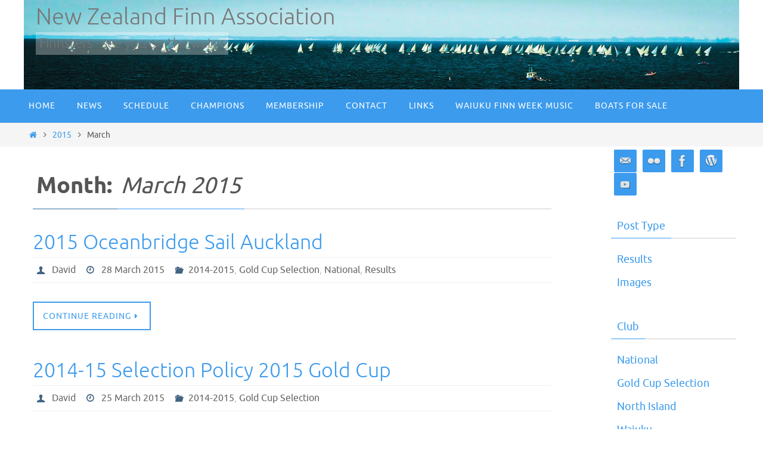

--- FILE ---
content_type: text/html; charset=UTF-8
request_url: https://www.finnclass.org.nz/2015/03/
body_size: 13384
content:
<!DOCTYPE html>
<html lang="en-AU">
<head>
<meta name="viewport" content="width=device-width, user-scalable=no, initial-scale=1.0, minimum-scale=1.0, maximum-scale=1.0">
<meta http-equiv="Content-Type" content="text/html; charset=UTF-8" />
<link rel="profile" href="http://gmpg.org/xfn/11" />
<link rel="pingback" href="https://www.finnclass.org.nz/xmlrpc.php" />
<meta name='robots' content='noindex, follow' />

	<!-- This site is optimized with the Yoast SEO plugin v26.7 - https://yoast.com/wordpress/plugins/seo/ -->
	<title>March 2015 - New Zealand Finn Association</title>
	<meta property="og:locale" content="en_US" />
	<meta property="og:type" content="website" />
	<meta property="og:title" content="March 2015 - New Zealand Finn Association" />
	<meta property="og:url" content="https://www.finnclass.org.nz/2015/03/" />
	<meta property="og:site_name" content="New Zealand Finn Association" />
	<meta name="twitter:card" content="summary_large_image" />
	<script type="application/ld+json" class="yoast-schema-graph">{"@context":"https://schema.org","@graph":[{"@type":"CollectionPage","@id":"https://www.finnclass.org.nz/2015/03/","url":"https://www.finnclass.org.nz/2015/03/","name":"March 2015 - New Zealand Finn Association","isPartOf":{"@id":"https://www.finnclass.org.nz/#website"},"breadcrumb":{"@id":"https://www.finnclass.org.nz/2015/03/#breadcrumb"},"inLanguage":"en-AU"},{"@type":"BreadcrumbList","@id":"https://www.finnclass.org.nz/2015/03/#breadcrumb","itemListElement":[{"@type":"ListItem","position":1,"name":"Home","item":"https://www.finnclass.org.nz/"},{"@type":"ListItem","position":2,"name":"Archives for March 2015"}]},{"@type":"WebSite","@id":"https://www.finnclass.org.nz/#website","url":"https://www.finnclass.org.nz/","name":"New Zealand Finn Association","description":"Finnsters - see you on the water","potentialAction":[{"@type":"SearchAction","target":{"@type":"EntryPoint","urlTemplate":"https://www.finnclass.org.nz/?s={search_term_string}"},"query-input":{"@type":"PropertyValueSpecification","valueRequired":true,"valueName":"search_term_string"}}],"inLanguage":"en-AU"}]}</script>
	<!-- / Yoast SEO plugin. -->


<link rel='dns-prefetch' href='//www.google.com' />
<link rel='dns-prefetch' href='//ajax.googleapis.com' />
<link rel="alternate" type="application/rss+xml" title="New Zealand Finn Association &raquo; Feed" href="https://www.finnclass.org.nz/feed/" />
<link rel="alternate" type="application/rss+xml" title="New Zealand Finn Association &raquo; Comments Feed" href="https://www.finnclass.org.nz/comments/feed/" />
<style id='wp-img-auto-sizes-contain-inline-css' type='text/css'>
img:is([sizes=auto i],[sizes^="auto," i]){contain-intrinsic-size:3000px 1500px}
/*# sourceURL=wp-img-auto-sizes-contain-inline-css */
</style>
<style id='wp-emoji-styles-inline-css' type='text/css'>

	img.wp-smiley, img.emoji {
		display: inline !important;
		border: none !important;
		box-shadow: none !important;
		height: 1em !important;
		width: 1em !important;
		margin: 0 0.07em !important;
		vertical-align: -0.1em !important;
		background: none !important;
		padding: 0 !important;
	}
/*# sourceURL=wp-emoji-styles-inline-css */
</style>
<style id='wp-block-library-inline-css' type='text/css'>
:root{--wp-block-synced-color:#7a00df;--wp-block-synced-color--rgb:122,0,223;--wp-bound-block-color:var(--wp-block-synced-color);--wp-editor-canvas-background:#ddd;--wp-admin-theme-color:#007cba;--wp-admin-theme-color--rgb:0,124,186;--wp-admin-theme-color-darker-10:#006ba1;--wp-admin-theme-color-darker-10--rgb:0,107,160.5;--wp-admin-theme-color-darker-20:#005a87;--wp-admin-theme-color-darker-20--rgb:0,90,135;--wp-admin-border-width-focus:2px}@media (min-resolution:192dpi){:root{--wp-admin-border-width-focus:1.5px}}.wp-element-button{cursor:pointer}:root .has-very-light-gray-background-color{background-color:#eee}:root .has-very-dark-gray-background-color{background-color:#313131}:root .has-very-light-gray-color{color:#eee}:root .has-very-dark-gray-color{color:#313131}:root .has-vivid-green-cyan-to-vivid-cyan-blue-gradient-background{background:linear-gradient(135deg,#00d084,#0693e3)}:root .has-purple-crush-gradient-background{background:linear-gradient(135deg,#34e2e4,#4721fb 50%,#ab1dfe)}:root .has-hazy-dawn-gradient-background{background:linear-gradient(135deg,#faaca8,#dad0ec)}:root .has-subdued-olive-gradient-background{background:linear-gradient(135deg,#fafae1,#67a671)}:root .has-atomic-cream-gradient-background{background:linear-gradient(135deg,#fdd79a,#004a59)}:root .has-nightshade-gradient-background{background:linear-gradient(135deg,#330968,#31cdcf)}:root .has-midnight-gradient-background{background:linear-gradient(135deg,#020381,#2874fc)}:root{--wp--preset--font-size--normal:16px;--wp--preset--font-size--huge:42px}.has-regular-font-size{font-size:1em}.has-larger-font-size{font-size:2.625em}.has-normal-font-size{font-size:var(--wp--preset--font-size--normal)}.has-huge-font-size{font-size:var(--wp--preset--font-size--huge)}.has-text-align-center{text-align:center}.has-text-align-left{text-align:left}.has-text-align-right{text-align:right}.has-fit-text{white-space:nowrap!important}#end-resizable-editor-section{display:none}.aligncenter{clear:both}.items-justified-left{justify-content:flex-start}.items-justified-center{justify-content:center}.items-justified-right{justify-content:flex-end}.items-justified-space-between{justify-content:space-between}.screen-reader-text{border:0;clip-path:inset(50%);height:1px;margin:-1px;overflow:hidden;padding:0;position:absolute;width:1px;word-wrap:normal!important}.screen-reader-text:focus{background-color:#ddd;clip-path:none;color:#444;display:block;font-size:1em;height:auto;left:5px;line-height:normal;padding:15px 23px 14px;text-decoration:none;top:5px;width:auto;z-index:100000}html :where(.has-border-color){border-style:solid}html :where([style*=border-top-color]){border-top-style:solid}html :where([style*=border-right-color]){border-right-style:solid}html :where([style*=border-bottom-color]){border-bottom-style:solid}html :where([style*=border-left-color]){border-left-style:solid}html :where([style*=border-width]){border-style:solid}html :where([style*=border-top-width]){border-top-style:solid}html :where([style*=border-right-width]){border-right-style:solid}html :where([style*=border-bottom-width]){border-bottom-style:solid}html :where([style*=border-left-width]){border-left-style:solid}html :where(img[class*=wp-image-]){height:auto;max-width:100%}:where(figure){margin:0 0 1em}html :where(.is-position-sticky){--wp-admin--admin-bar--position-offset:var(--wp-admin--admin-bar--height,0px)}@media screen and (max-width:600px){html :where(.is-position-sticky){--wp-admin--admin-bar--position-offset:0px}}

/*# sourceURL=wp-block-library-inline-css */
</style><style id='global-styles-inline-css' type='text/css'>
:root{--wp--preset--aspect-ratio--square: 1;--wp--preset--aspect-ratio--4-3: 4/3;--wp--preset--aspect-ratio--3-4: 3/4;--wp--preset--aspect-ratio--3-2: 3/2;--wp--preset--aspect-ratio--2-3: 2/3;--wp--preset--aspect-ratio--16-9: 16/9;--wp--preset--aspect-ratio--9-16: 9/16;--wp--preset--color--black: #000000;--wp--preset--color--cyan-bluish-gray: #abb8c3;--wp--preset--color--white: #ffffff;--wp--preset--color--pale-pink: #f78da7;--wp--preset--color--vivid-red: #cf2e2e;--wp--preset--color--luminous-vivid-orange: #ff6900;--wp--preset--color--luminous-vivid-amber: #fcb900;--wp--preset--color--light-green-cyan: #7bdcb5;--wp--preset--color--vivid-green-cyan: #00d084;--wp--preset--color--pale-cyan-blue: #8ed1fc;--wp--preset--color--vivid-cyan-blue: #0693e3;--wp--preset--color--vivid-purple: #9b51e0;--wp--preset--gradient--vivid-cyan-blue-to-vivid-purple: linear-gradient(135deg,rgb(6,147,227) 0%,rgb(155,81,224) 100%);--wp--preset--gradient--light-green-cyan-to-vivid-green-cyan: linear-gradient(135deg,rgb(122,220,180) 0%,rgb(0,208,130) 100%);--wp--preset--gradient--luminous-vivid-amber-to-luminous-vivid-orange: linear-gradient(135deg,rgb(252,185,0) 0%,rgb(255,105,0) 100%);--wp--preset--gradient--luminous-vivid-orange-to-vivid-red: linear-gradient(135deg,rgb(255,105,0) 0%,rgb(207,46,46) 100%);--wp--preset--gradient--very-light-gray-to-cyan-bluish-gray: linear-gradient(135deg,rgb(238,238,238) 0%,rgb(169,184,195) 100%);--wp--preset--gradient--cool-to-warm-spectrum: linear-gradient(135deg,rgb(74,234,220) 0%,rgb(151,120,209) 20%,rgb(207,42,186) 40%,rgb(238,44,130) 60%,rgb(251,105,98) 80%,rgb(254,248,76) 100%);--wp--preset--gradient--blush-light-purple: linear-gradient(135deg,rgb(255,206,236) 0%,rgb(152,150,240) 100%);--wp--preset--gradient--blush-bordeaux: linear-gradient(135deg,rgb(254,205,165) 0%,rgb(254,45,45) 50%,rgb(107,0,62) 100%);--wp--preset--gradient--luminous-dusk: linear-gradient(135deg,rgb(255,203,112) 0%,rgb(199,81,192) 50%,rgb(65,88,208) 100%);--wp--preset--gradient--pale-ocean: linear-gradient(135deg,rgb(255,245,203) 0%,rgb(182,227,212) 50%,rgb(51,167,181) 100%);--wp--preset--gradient--electric-grass: linear-gradient(135deg,rgb(202,248,128) 0%,rgb(113,206,126) 100%);--wp--preset--gradient--midnight: linear-gradient(135deg,rgb(2,3,129) 0%,rgb(40,116,252) 100%);--wp--preset--font-size--small: 13px;--wp--preset--font-size--medium: 20px;--wp--preset--font-size--large: 36px;--wp--preset--font-size--x-large: 42px;--wp--preset--spacing--20: 0.44rem;--wp--preset--spacing--30: 0.67rem;--wp--preset--spacing--40: 1rem;--wp--preset--spacing--50: 1.5rem;--wp--preset--spacing--60: 2.25rem;--wp--preset--spacing--70: 3.38rem;--wp--preset--spacing--80: 5.06rem;--wp--preset--shadow--natural: 6px 6px 9px rgba(0, 0, 0, 0.2);--wp--preset--shadow--deep: 12px 12px 50px rgba(0, 0, 0, 0.4);--wp--preset--shadow--sharp: 6px 6px 0px rgba(0, 0, 0, 0.2);--wp--preset--shadow--outlined: 6px 6px 0px -3px rgb(255, 255, 255), 6px 6px rgb(0, 0, 0);--wp--preset--shadow--crisp: 6px 6px 0px rgb(0, 0, 0);}:where(.is-layout-flex){gap: 0.5em;}:where(.is-layout-grid){gap: 0.5em;}body .is-layout-flex{display: flex;}.is-layout-flex{flex-wrap: wrap;align-items: center;}.is-layout-flex > :is(*, div){margin: 0;}body .is-layout-grid{display: grid;}.is-layout-grid > :is(*, div){margin: 0;}:where(.wp-block-columns.is-layout-flex){gap: 2em;}:where(.wp-block-columns.is-layout-grid){gap: 2em;}:where(.wp-block-post-template.is-layout-flex){gap: 1.25em;}:where(.wp-block-post-template.is-layout-grid){gap: 1.25em;}.has-black-color{color: var(--wp--preset--color--black) !important;}.has-cyan-bluish-gray-color{color: var(--wp--preset--color--cyan-bluish-gray) !important;}.has-white-color{color: var(--wp--preset--color--white) !important;}.has-pale-pink-color{color: var(--wp--preset--color--pale-pink) !important;}.has-vivid-red-color{color: var(--wp--preset--color--vivid-red) !important;}.has-luminous-vivid-orange-color{color: var(--wp--preset--color--luminous-vivid-orange) !important;}.has-luminous-vivid-amber-color{color: var(--wp--preset--color--luminous-vivid-amber) !important;}.has-light-green-cyan-color{color: var(--wp--preset--color--light-green-cyan) !important;}.has-vivid-green-cyan-color{color: var(--wp--preset--color--vivid-green-cyan) !important;}.has-pale-cyan-blue-color{color: var(--wp--preset--color--pale-cyan-blue) !important;}.has-vivid-cyan-blue-color{color: var(--wp--preset--color--vivid-cyan-blue) !important;}.has-vivid-purple-color{color: var(--wp--preset--color--vivid-purple) !important;}.has-black-background-color{background-color: var(--wp--preset--color--black) !important;}.has-cyan-bluish-gray-background-color{background-color: var(--wp--preset--color--cyan-bluish-gray) !important;}.has-white-background-color{background-color: var(--wp--preset--color--white) !important;}.has-pale-pink-background-color{background-color: var(--wp--preset--color--pale-pink) !important;}.has-vivid-red-background-color{background-color: var(--wp--preset--color--vivid-red) !important;}.has-luminous-vivid-orange-background-color{background-color: var(--wp--preset--color--luminous-vivid-orange) !important;}.has-luminous-vivid-amber-background-color{background-color: var(--wp--preset--color--luminous-vivid-amber) !important;}.has-light-green-cyan-background-color{background-color: var(--wp--preset--color--light-green-cyan) !important;}.has-vivid-green-cyan-background-color{background-color: var(--wp--preset--color--vivid-green-cyan) !important;}.has-pale-cyan-blue-background-color{background-color: var(--wp--preset--color--pale-cyan-blue) !important;}.has-vivid-cyan-blue-background-color{background-color: var(--wp--preset--color--vivid-cyan-blue) !important;}.has-vivid-purple-background-color{background-color: var(--wp--preset--color--vivid-purple) !important;}.has-black-border-color{border-color: var(--wp--preset--color--black) !important;}.has-cyan-bluish-gray-border-color{border-color: var(--wp--preset--color--cyan-bluish-gray) !important;}.has-white-border-color{border-color: var(--wp--preset--color--white) !important;}.has-pale-pink-border-color{border-color: var(--wp--preset--color--pale-pink) !important;}.has-vivid-red-border-color{border-color: var(--wp--preset--color--vivid-red) !important;}.has-luminous-vivid-orange-border-color{border-color: var(--wp--preset--color--luminous-vivid-orange) !important;}.has-luminous-vivid-amber-border-color{border-color: var(--wp--preset--color--luminous-vivid-amber) !important;}.has-light-green-cyan-border-color{border-color: var(--wp--preset--color--light-green-cyan) !important;}.has-vivid-green-cyan-border-color{border-color: var(--wp--preset--color--vivid-green-cyan) !important;}.has-pale-cyan-blue-border-color{border-color: var(--wp--preset--color--pale-cyan-blue) !important;}.has-vivid-cyan-blue-border-color{border-color: var(--wp--preset--color--vivid-cyan-blue) !important;}.has-vivid-purple-border-color{border-color: var(--wp--preset--color--vivid-purple) !important;}.has-vivid-cyan-blue-to-vivid-purple-gradient-background{background: var(--wp--preset--gradient--vivid-cyan-blue-to-vivid-purple) !important;}.has-light-green-cyan-to-vivid-green-cyan-gradient-background{background: var(--wp--preset--gradient--light-green-cyan-to-vivid-green-cyan) !important;}.has-luminous-vivid-amber-to-luminous-vivid-orange-gradient-background{background: var(--wp--preset--gradient--luminous-vivid-amber-to-luminous-vivid-orange) !important;}.has-luminous-vivid-orange-to-vivid-red-gradient-background{background: var(--wp--preset--gradient--luminous-vivid-orange-to-vivid-red) !important;}.has-very-light-gray-to-cyan-bluish-gray-gradient-background{background: var(--wp--preset--gradient--very-light-gray-to-cyan-bluish-gray) !important;}.has-cool-to-warm-spectrum-gradient-background{background: var(--wp--preset--gradient--cool-to-warm-spectrum) !important;}.has-blush-light-purple-gradient-background{background: var(--wp--preset--gradient--blush-light-purple) !important;}.has-blush-bordeaux-gradient-background{background: var(--wp--preset--gradient--blush-bordeaux) !important;}.has-luminous-dusk-gradient-background{background: var(--wp--preset--gradient--luminous-dusk) !important;}.has-pale-ocean-gradient-background{background: var(--wp--preset--gradient--pale-ocean) !important;}.has-electric-grass-gradient-background{background: var(--wp--preset--gradient--electric-grass) !important;}.has-midnight-gradient-background{background: var(--wp--preset--gradient--midnight) !important;}.has-small-font-size{font-size: var(--wp--preset--font-size--small) !important;}.has-medium-font-size{font-size: var(--wp--preset--font-size--medium) !important;}.has-large-font-size{font-size: var(--wp--preset--font-size--large) !important;}.has-x-large-font-size{font-size: var(--wp--preset--font-size--x-large) !important;}
/*# sourceURL=global-styles-inline-css */
</style>

<style id='classic-theme-styles-inline-css' type='text/css'>
/*! This file is auto-generated */
.wp-block-button__link{color:#fff;background-color:#32373c;border-radius:9999px;box-shadow:none;text-decoration:none;padding:calc(.667em + 2px) calc(1.333em + 2px);font-size:1.125em}.wp-block-file__button{background:#32373c;color:#fff;text-decoration:none}
/*# sourceURL=/wp-includes/css/classic-themes.min.css */
</style>
<link rel='stylesheet' id='ccf-jquery-ui-css' href='//ajax.googleapis.com/ajax/libs/jqueryui/1.8.2/themes/smoothness/jquery-ui.css?ver=6.9' type='text/css' media='all' />
<link rel='stylesheet' id='ccf-form-css' href='https://www.finnclass.org.nz/wp-content/plugins/custom-contact-forms/assets/build/css/form.min.css?ver=7.8.5' type='text/css' media='all' />
<link rel='stylesheet' id='nirvana-fonts-css' href='https://www.finnclass.org.nz/wp-content/themes/nirvana/fonts/fontfaces.css?ver=1.6.4' type='text/css' media='all' />
<link rel='stylesheet' id='nirvana-style-css' href='https://www.finnclass.org.nz/wp-content/themes/nirvana/style.css?ver=1.6.4' type='text/css' media='all' />
<style id='nirvana-style-inline-css' type='text/css'>
 #header-container { width: 1200px; } #header-container, #access >.menu, #forbottom, #colophon, #footer-widget-area, #topbar-inner, .ppbox, #pp-afterslider #container, #breadcrumbs-box { max-width: 1200px; } #container.one-column { } #container.two-columns-right #secondary { width: 220px; float:right; } #container.two-columns-right #content { width: 840px; float: left; } /* fallback */ #container.two-columns-right #content { width: calc(100% - 300px); float: left; } #container.two-columns-left #primary { width: 220px; float: left; } #container.two-columns-left #content { width: 840px; float: right; } /* fallback */ #container.two-columns-left #content { width: -moz-calc(100% - 300px); float: right; width: -webkit-calc(100% - 300px ); width: calc(100% - 300px); } #container.three-columns-right .sidey { width: 110px; float: left; } #container.three-columns-right #primary { margin-left: 80px; margin-right: 80px; } #container.three-columns-right #content { width: 760px; float: left; } /* fallback */ #container.three-columns-right #content { width: -moz-calc(100% - 380px); float: left; width: -webkit-calc(100% - 380px); width: calc(100% - 380px); } #container.three-columns-left .sidey { width: 110px; float: left; } #container.three-columns-left #secondary{ margin-left: 80px; margin-right: 80px; } #container.three-columns-left #content { width: 760px; float: right;} /* fallback */ #container.three-columns-left #content { width: -moz-calc(100% - 380px); float: right; width: -webkit-calc(100% - 380px); width: calc(100% - 380px); } #container.three-columns-sided .sidey { width: 110px; float: left; } #container.three-columns-sided #secondary{ float:right; } #container.three-columns-sided #content { width: 760px; float: right; /* fallback */ width: -moz-calc(100% - 380px); float: right; width: -webkit-calc(100% - 380px); float: right; width: calc(100% - 380px); float: right; margin: 0 190px 0 -1140px; } body { font-family: Ubuntu; } #content h1.entry-title a, #content h2.entry-title a, #content h1.entry-title, #content h2.entry-title { font-family: inherit; } .widget-title, .widget-title a { line-height: normal; font-family: inherit; } .widget-container, .widget-container a { font-family: inherit; } .entry-content h1, .entry-content h2, .entry-content h3, .entry-content h4, .entry-content h5, .entry-content h6, .nivo-caption h2, #front-text1 h1, #front-text2 h1, h3.column-header-image, #comments #reply-title { font-family: inherit; } #site-title span a { font-family: inherit; } #access ul li a, #access ul li a span { font-family: inherit; } /* general */ body { color: #555; background-color: #fff } a { color: #3c9bed; } a:hover, .entry-meta span a:hover, .comments-link a:hover, body.coldisplay2 #front-columns a:active { color: #366d9d; } a:active { background-color: #366d9d; color: #FFFFFF; } .entry-meta a:hover, .widget-container a:hover, .footer2 a:hover { border-bottom-color: #CCCCCC; } .sticky h2.entry-title a { background-color: #3c9bed; color: #FFFFFF; } #header { ; } #site-title span a { color: #777; } #site-description { color: #777; background-color: rgba(255,255,255,0.3); padding: 3px 6px; } .socials a:hover .socials-hover { background-color: #366d9d; } .socials .socials-hover { background-color: #3c9bed; } /* Main menu top level */ #access a, #nav-toggle span { color: #FFF; } #access, #nav-toggle, #access ul li { background-color: #3c9bed; } #access > .menu > ul > li > a > span { } #access ul li:hover { background-color: #366d9d; color: #EEE; } #access ul > li.current_page_item , #access ul > li.current-menu-item, #access ul > li.current_page_ancestor , #access ul > li.current-menu-ancestor { background-color: #49a8fa; } /* Main menu Submenus */ #access ul ul li, #access ul ul { background-color: #366d9d; } #access ul ul li a { color: #EEE; } #access ul ul li:hover { background-color: #447bab; } #breadcrumbs { background-color: #f5f5f5; } #access ul ul li.current_page_item, #access ul ul li.current-menu-item, #access ul ul li.current_page_ancestor, #access ul ul li.current-menu-ancestor { background-color: #447bab; } /* top menu */ #topbar { background-color: #fff; border-bottom-color: #ebebeb; } .menu-header-search .searchform { background: #F7F7F7; } .topmenu ul li a, .search-icon:before { color: #366d9d; } .topmenu ul li a:hover { background-color: #efefef; } .search-icon:hover:before { color: #3c9bed; } /* main */ #main { background-color: #FFFFFF; } #author-info, .page-title, #entry-author-info { border-color: #CCCCCC; } .page-title-text { border-color: #366d9d; } .page-title span { border-color: #3c9bed; } #entry-author-info #author-avatar, #author-info #author-avatar { border-color: #EEEEEE; } .avatar-container:before { background-color: #366d9d; } .sidey .widget-container { color: #555; ; } .sidey .widget-title { color: #3c9bed; ; border-color: #CCCCCC; } .sidey .widget-container a { ; } .sidey .widget-container a:hover { ; } .widget-title span { border-color: #3c9bed; } .entry-content h1, .entry-content h2, .entry-content h3, .entry-content h4, .entry-content h5, .entry-content h6 { color: #3c9bed; } .entry-title, .entry-title a{ color: #3c9bed; } .entry-title a:hover { color: #366d9d; } #content span.entry-format { color: #CCCCCC; } /* footer */ #footer { color: #FFF; background-color: #3c9bed; } #footer2 { color: #FFF; background-color: #366d9d; } #sfooter-full { background-color: #316898; } .footermenu ul li { border-color: #457cac; } .footermenu ul li:hover { border-color: #5990c0; } #colophon a { color: #FFF; } #colophon a:hover { ; } #footer2 a, .footermenu ul li:after { ; } #footer2 a:hover { ; } #footer .widget-container { color: #eee; ; } #footer .widget-title { color: #fff; ; border-color:#CCCCCC; } /* buttons */ a.continue-reading-link { color: #3c9bed; border-color: #3c9bed; } a.continue-reading-link:hover { background-color: #3c9bed; color: #fff; } #cryout_ajax_more_trigger { border: 1px solid #CCCCCC; } #cryout_ajax_more_trigger:hover { background-color: #F7F7F7; } a.continue-reading-link i.crycon-right-dir { color: #3c9bed } a.continue-reading-link:hover i.crycon-right-dir { color: #fff } .page-link a, .page-link > span > em { border-color: #CCCCCC } .columnmore a { background: #366d9d; color:#F7F7F7 } .columnmore a:hover { background: #3c9bed; } .file, .button, input[type="submit"], input[type="reset"], #respond .form-submit input#submit { background-color: #FFFFFF; border-color: #CCCCCC; } .button:hover, #respond .form-submit input#submit:hover { background-color: #F7F7F7; } .entry-content tr th, .entry-content thead th { color: #3c9bed; } .entry-content tr th { background-color: #3c9bed; color:#FFFFFF; } .entry-content tr.even { background-color: #F7F7F7; } hr { border-color: #EEEEEE; } input[type="text"], input[type="password"], input[type="email"], input[type="color"], input[type="date"], input[type="datetime"], input[type="datetime-local"], input[type="month"], input[type="number"], input[type="range"], input[type="search"], input[type="tel"], input[type="time"], input[type="url"], input[type="week"], textarea, select { border-color: #CCCCCC #EEEEEE #EEEEEE #CCCCCC; color: #555; } input[type="submit"], input[type="reset"] { color: #555; } input[type="text"]:hover, input[type="password"]:hover, input[type="email"]:hover, input[type="color"]:hover, input[type="date"]:hover, input[type="datetime"]:hover, input[type="datetime-local"]:hover, input[type="month"]:hover, input[type="number"]:hover, input[type="range"]:hover, input[type="search"]:hover, input[type="tel"]:hover, input[type="time"]:hover, input[type="url"]:hover, input[type="week"]:hover, textarea:hover { background-color: rgba(247,247,247,0.4); } .entry-content pre { background-color: #F7F7F7; border-color: rgba(60,155,237,0.1); } abbr, acronym { border-color: #555; } .comment-meta a { color: #999; } #respond .form-allowed-tags { color: #999; } .comment .reply a { border-color: #EEEEEE; } .comment .reply a:hover { color: #3c9bed; } .entry-meta { border-color: #EEEEEE; } .entry-meta .crycon-metas:before { color: #426483; } .entry-meta span a, .comments-link a { color: #666; } .entry-meta span a:hover, .comments-link a:hover { ; } .entry-meta span, .entry-utility span, .footer-tags { color: #c1c1c1; } .nav-next a, .nav-previous a{ background-color:#f8f8f8; } .nav-next a:hover, .nav-previous a:hover { background-color: #3c9bed; color:#FFFFFF; } .pagination { border-color: #ededed; } .pagination a:hover { background-color: #366d9d; color: #FFFFFF; } h3#comments-title { border-color: #CCCCCC; } h3#comments-title span { background-color: #3c9bed; color: #FFFFFF; } .comment-details { border-color: #EEEEEE; } .searchform input[type="text"] { color: #999; } .searchform:after { background-color: #3c9bed; } .searchform:hover:after { background-color: #366d9d; } .searchsubmit[type="submit"]{ color: #F7F7F7; } li.menu-main-search .searchform .s { background-color: #fff; } li.menu-main-search .searchsubmit[type="submit"] { color: #999; } .caption-accented .wp-caption { background-color:rgba(60,155,237,0.8); color:#FFFFFF; } .nirvana-image-one .entry-content img[class*='align'], .nirvana-image-one .entry-summary img[class*='align'], .nirvana-image-two .entry-content img[class*='align'], .nirvana-image-two .entry-summary img[class*='align'] .nirvana-image-one .entry-content [class*='wp-block'][class*='align'] img, .nirvana-image-one .entry-summary [class*='wp-block'][class*='align'] img, .nirvana-image-two .entry-content [class*='wp-block'][class*='align'] img, .nirvana-image-two .entry-summary [class*='wp-block'][class*='align'] img { border-color: #3c9bed; } html { font-size: 18px; line-height: 1.7; } .entry-content, .entry-summary, .ppbox { text-align:inherit ; } .entry-content, .entry-summary, .widget-container, .ppbox, .navigation { ; } #bg_image {display: block; margin: 0 auto; } #content h1.entry-title, #content h2.entry-title, .woocommerce-page h1.page-title { font-size: 34px; } .widget-title, .widget-title a { font-size: 18px; } .widget-container, .widget-container a { font-size: 18px; } #content h1, #pp-afterslider h1 { font-size: 38px; } #content h2, #pp-afterslider h2 { font-size: 34px; } #content h3, #pp-afterslider h3 { font-size: 29px; } #content h4, #pp-afterslider h4 { font-size: 24px; } #content h5, #pp-afterslider h5 { font-size: 19px; } #content h6, #pp-afterslider h6 { font-size: 14px; } #site-title span a { font-size: 38px; } #access ul li a { font-size: 14px; } #access ul ul ul a { font-size: 13px; } .nocomments, .nocomments2 { display: none; } .comments-link span { display: none; } article footer.entry-meta { display: none; } .entry-content p, .entry-content ul, .entry-content ol, .entry-content dd, .entry-content pre, .entry-content hr, .commentlist p, .entry-summary p { margin-bottom: 1.0em; } #header-container > div { margin: 3px 0 0 20px; } #toTop:hover .crycon-back2top:before { color: #366d9d; } #main { margin-top: 0px; } #forbottom { padding-left: 0px; padding-right: 0px; } #header-widget-area { width: 50%; } #branding { height:150px; } 
/* Nirvana Custom CSS */ #content tr td { padding: 6px 6px; } #content thead th { padding: 6px 6px; }
/*# sourceURL=nirvana-style-inline-css */
</style>
<link rel='stylesheet' id='nirvana-mobile-css' href='https://www.finnclass.org.nz/wp-content/themes/nirvana/styles/style-mobile.css?ver=1.6.4' type='text/css' media='all' />
<link rel='stylesheet' id='slb_core-css' href='https://www.finnclass.org.nz/wp-content/plugins/simple-lightbox/client/css/app.css?ver=2.9.4' type='text/css' media='all' />
<link rel='stylesheet' id='tablepress-default-css' href='https://www.finnclass.org.nz/wp-content/tablepress-combined.min.css?ver=74' type='text/css' media='all' />
<script type="text/javascript" src="https://www.finnclass.org.nz/wp-includes/js/jquery/jquery.min.js?ver=3.7.1" id="jquery-core-js"></script>
<script type="text/javascript" src="https://www.finnclass.org.nz/wp-includes/js/jquery/jquery-migrate.min.js?ver=3.4.1" id="jquery-migrate-js"></script>
<script type="text/javascript" src="https://www.finnclass.org.nz/wp-includes/js/jquery/ui/core.min.js?ver=1.13.3" id="jquery-ui-core-js"></script>
<script type="text/javascript" src="https://www.finnclass.org.nz/wp-includes/js/jquery/ui/datepicker.min.js?ver=1.13.3" id="jquery-ui-datepicker-js"></script>
<script type="text/javascript" id="jquery-ui-datepicker-js-after">
/* <![CDATA[ */
jQuery(function(jQuery){jQuery.datepicker.setDefaults({"closeText":"Close","currentText":"Today","monthNames":["January","February","March","April","May","June","July","August","September","October","November","December"],"monthNamesShort":["Jan","Feb","Mar","Apr","May","Jun","Jul","Aug","Sep","Oct","Nov","Dec"],"nextText":"Next","prevText":"Previous","dayNames":["Sunday","Monday","Tuesday","Wednesday","Thursday","Friday","Saturday"],"dayNamesShort":["Sun","Mon","Tue","Wed","Thu","Fri","Sat"],"dayNamesMin":["S","M","T","W","T","F","S"],"dateFormat":"d MM yy","firstDay":1,"isRTL":false});});
//# sourceURL=jquery-ui-datepicker-js-after
/* ]]> */
</script>
<script type="text/javascript" src="https://www.finnclass.org.nz/wp-includes/js/underscore.min.js?ver=1.13.7" id="underscore-js"></script>
<script type="text/javascript" id="ccf-form-js-extra">
/* <![CDATA[ */
var ccfSettings = {"ajaxurl":"https://www.finnclass.org.nz/wp-admin/admin-ajax.php","required":"This field is required.","date_required":"Date is required.","hour_required":"Hour is required.","minute_required":"Minute is required.","am-pm_required":"AM/PM is required.","match":"Emails do not match.","email":"This is not a valid email address.","recaptcha":"Your reCAPTCHA response was incorrect.","recaptcha_theme":"light","phone":"This is not a valid phone number.","digits":"This phone number is not 10 digits","hour":"This is not a valid hour.","date":"This date is not valid.","minute":"This is not a valid minute.","fileExtension":"This is not an allowed file extension","fileSize":"This file is bigger than","unknown":"An unknown error occured.","website":"This is not a valid URL. URL's must start with http(s)://"};
//# sourceURL=ccf-form-js-extra
/* ]]> */
</script>
<script type="text/javascript" src="https://www.finnclass.org.nz/wp-content/plugins/custom-contact-forms/assets/build/js/form.min.js?ver=7.8.5" id="ccf-form-js"></script>
<script type="text/javascript" src="https://www.finnclass.org.nz/wp-content/plugins/wp-google-analytics/wp-google-analytics.js?ver=0.0.3" id="wp-google-analytics-js"></script>
<link rel="https://api.w.org/" href="https://www.finnclass.org.nz/wp-json/" /><link rel="EditURI" type="application/rsd+xml" title="RSD" href="https://www.finnclass.org.nz/xmlrpc.php?rsd" />
<meta name="generator" content="WordPress 6.9" />
<link rel="icon" href="https://www.finnclass.org.nz/wp-content/uploads/2022/03/cropped-Untitled-32x32.png" sizes="32x32" />
<link rel="icon" href="https://www.finnclass.org.nz/wp-content/uploads/2022/03/cropped-Untitled-192x192.png" sizes="192x192" />
<link rel="apple-touch-icon" href="https://www.finnclass.org.nz/wp-content/uploads/2022/03/cropped-Untitled-180x180.png" />
<meta name="msapplication-TileImage" content="https://www.finnclass.org.nz/wp-content/uploads/2022/03/cropped-Untitled-270x270.png" />
<!--[if lt IE 9]>
<script>
document.createElement('header');
document.createElement('nav');
document.createElement('section');
document.createElement('article');
document.createElement('aside');
document.createElement('footer');
</script>
<![endif]-->
		<style type="text/css" id="wp-custom-css">
			.btn-download {
    background-color: #4CAF50;
    color: white;
    padding: 12px 24px;
    text-align: center;
    font-size: 16px;
    border: none;
    border-radius: 4px;
    cursor: pointer;
    text-decoration: none;
    display: inline-block;
    transition: background-color 0.3s ease; }

.btn-download:hover {
    background-color: #45a049;
}
		</style>
		</head>
<body class="archive date wp-theme-nirvana nirvana-image-one caption-light nirvana-comment-placeholders nirvana-menu-left nirvana-topbarhide">

		<a class="skip-link screen-reader-text" href="#main" title="Skip to content"> Skip to content </a>
	
<div id="wrapper" class="hfeed">
<div id="topbar" ><div id="topbar-inner">  </div></div>

<div id="header-full">
	<header id="header">
		<div id="masthead">
					<div id="branding" role="banner" >
				<img id="bg_image" alt="New Zealand Finn Association" title="New Zealand Finn Association" src="https://www.finnclass.org.nz/wp-content/uploads/2015/03/cropped-Banners_fleet-e1427241217636.jpg"  /><div id="header-container"><div class="site-identity"><div id="site-title"><span> <a href="https://www.finnclass.org.nz/" title="New Zealand Finn Association" rel="home">New Zealand Finn Association</a> </span></div><div id="site-description" >Finnsters - see you on the water</div></div></div>								<div style="clear:both;"></div>
			</div><!-- #branding -->
			<button id="nav-toggle"><span>&nbsp;</span></button>
			<nav id="access" class="jssafe" role="navigation">
					<div class="skip-link screen-reader-text"><a href="#content" title="Skip to content">Skip to content</a></div>
	<div class="menu"><ul id="prime_nav" class="menu"><li id="menu-item-273" class="menu-item menu-item-type-custom menu-item-object-custom menu-item-home menu-item-273"><a href="http://www.finnclass.org.nz/"><span>Home</span></a></li>
<li id="menu-item-30" class="menu-item menu-item-type-post_type menu-item-object-page menu-item-30"><a href="https://www.finnclass.org.nz/news/"><span>News</span></a></li>
<li id="menu-item-196" class="menu-item menu-item-type-post_type menu-item-object-page menu-item-196"><a href="https://www.finnclass.org.nz/schedule/"><span>Schedule</span></a></li>
<li id="menu-item-435" class="menu-item menu-item-type-post_type menu-item-object-page menu-item-435"><a href="https://www.finnclass.org.nz/champions/"><span>Champions</span></a></li>
<li id="menu-item-806" class="menu-item menu-item-type-post_type menu-item-object-page menu-item-806"><a href="https://www.finnclass.org.nz/membership/"><span>Membership</span></a></li>
<li id="menu-item-150" class="menu-item menu-item-type-post_type menu-item-object-page menu-item-150"><a href="https://www.finnclass.org.nz/contact/"><span>Contact</span></a></li>
<li id="menu-item-671" class="menu-item menu-item-type-post_type menu-item-object-page menu-item-671"><a href="https://www.finnclass.org.nz/links-2/"><span>Links</span></a></li>
<li id="menu-item-2437" class="menu-item menu-item-type-post_type menu-item-object-page menu-item-2437"><a href="https://www.finnclass.org.nz/waiuku-finn-week-music/"><span>Waiuku Finn Week Music</span></a></li>
<li id="menu-item-2639" class="menu-item menu-item-type-post_type menu-item-object-page menu-item-2639"><a href="https://www.finnclass.org.nz/boats-for-sale/"><span>Boats for Sale</span></a></li>
</ul></div>			</nav><!-- #access -->


		</div><!-- #masthead -->
	</header><!-- #header -->
</div><!-- #header-full -->

<div style="clear:both;height:0;"> </div>
<div id="breadcrumbs"><div id="breadcrumbs-box"><a href="https://www.finnclass.org.nz"><i class="crycon-homebread"></i><span class="screen-reader-text">Home</span></a><i class="crycon-angle-right"></i> <a href="https://www.finnclass.org.nz/2015/">2015</a> <i class="crycon-angle-right"></i> <span class="current">March</span></div></div><div id="main">
		<div id="toTop"><i class="crycon-back2top"></i> </div>	<div  id="forbottom" >
		
		<div style="clear:both;"> </div>

		<section id="container" class="two-columns-right">
			<div id="content" role="main">
			
						
			
				<header class="page-header">
					<h1 class="page-title"><div class="page-title-text">Month: <span>March 2015</span><div></h1>									</header>

								
					
	<article id="post-663" class="post-663 post type-post status-publish format-standard hentry category-18 category-gold-cup-selection category-national category-results">
				
		<header class="entry-header">			
			<h2 class="entry-title">
				<a href="https://www.finnclass.org.nz/2015/03/2015-oceanbridge-sail-auckland/" title="Permalink to 2015 Oceanbridge Sail Auckland" rel="bookmark">2015 Oceanbridge Sail Auckland</a>
			</h2>
						<div class="entry-meta">
				<span class="author vcard" ><i class="crycon-author crycon-metas" title="Author "></i>
				<a class="url fn n" rel="author" href="https://www.finnclass.org.nz/author/admin/" title="View all posts by David">David</a></span><span>
						<i class="crycon-time crycon-metas" title="Date"></i>
						<time class="onDate date published" datetime="2015-03-28T20:57:49+13:00">
							<a href="https://www.finnclass.org.nz/2015/03/2015-oceanbridge-sail-auckland/" rel="bookmark">28 March 2015</a>
						</time>
					</span><time class="updated"  datetime="2015-03-28T20:58:38+13:00">28 March 2015</time><span class="bl_categ"><i class="crycon-folder-open crycon-metas" title="Categories"></i><a href="https://www.finnclass.org.nz/category/year/2014/" rel="tag">2014-2015</a>, <a href="https://www.finnclass.org.nz/category/club/gold-cup-selection/" rel="tag">Gold Cup Selection</a>, <a href="https://www.finnclass.org.nz/category/club/national/" rel="tag">National</a>, <a href="https://www.finnclass.org.nz/category/results/" rel="tag">Results</a></span> 			</div><!-- .entry-meta -->	
		</header><!-- .entry-header -->
		
									
												<div class="entry-summary">
												<p> <a class="continue-reading-link" href="https://www.finnclass.org.nz/2015/03/2015-oceanbridge-sail-auckland/"><span>Continue reading</span><i class="crycon-right-dir"></i></a> </p>
						</div><!-- .entry-summary -->
									
		
		<footer class="entry-meta">
					</footer>
	</article><!-- #post-663 -->
	

				
					
	<article id="post-581" class="post-581 post type-post status-publish format-standard hentry category-18 category-gold-cup-selection">
				
		<header class="entry-header">			
			<h2 class="entry-title">
				<a href="https://www.finnclass.org.nz/2015/03/2015-gold-cup-selection/" title="Permalink to 2014-15 Selection Policy 2015 Gold Cup" rel="bookmark">2014-15 Selection Policy 2015 Gold Cup</a>
			</h2>
						<div class="entry-meta">
				<span class="author vcard" ><i class="crycon-author crycon-metas" title="Author "></i>
				<a class="url fn n" rel="author" href="https://www.finnclass.org.nz/author/admin/" title="View all posts by David">David</a></span><span>
						<i class="crycon-time crycon-metas" title="Date"></i>
						<time class="onDate date published" datetime="2015-03-25T20:00:49+13:00">
							<a href="https://www.finnclass.org.nz/2015/03/2015-gold-cup-selection/" rel="bookmark">25 March 2015</a>
						</time>
					</span><time class="updated"  datetime="2015-03-26T16:07:40+13:00">26 March 2015</time><span class="bl_categ"><i class="crycon-folder-open crycon-metas" title="Categories"></i><a href="https://www.finnclass.org.nz/category/year/2014/" rel="tag">2014-2015</a>, <a href="https://www.finnclass.org.nz/category/club/gold-cup-selection/" rel="tag">Gold Cup Selection</a></span> 			</div><!-- .entry-meta -->	
		</header><!-- .entry-header -->
		
									
												<div class="entry-summary">
												<p>Please review the attached information for further information on the Finn Gold Cup selection cliteria to determine which sailors will represent New Zealand in 2015. New Zealand Finn Association selection policy 2015 Finn Gold Cup Document.</p>
<p> <a class="continue-reading-link" href="https://www.finnclass.org.nz/2015/03/2015-gold-cup-selection/"><span>Continue reading</span><i class="crycon-right-dir"></i></a> </p>
						</div><!-- .entry-summary -->
									
		
		<footer class="entry-meta">
					</footer>
	</article><!-- #post-581 -->
	

				
					
	<article id="post-210" class="post-210 post type-post status-publish format-standard hentry category-18 category-national category-ranking category-results tag-nationals-2014-2015">
				
		<header class="entry-header">			
			<h2 class="entry-title">
				<a href="https://www.finnclass.org.nz/2015/03/summerseries2015/" title="Permalink to 2014-15 Summer Series Ranking List Final" rel="bookmark">2014-15 Summer Series Ranking List Final</a>
			</h2>
						<div class="entry-meta">
				<span class="author vcard" ><i class="crycon-author crycon-metas" title="Author "></i>
				<a class="url fn n" rel="author" href="https://www.finnclass.org.nz/author/admin/" title="View all posts by David">David</a></span><span>
						<i class="crycon-time crycon-metas" title="Date"></i>
						<time class="onDate date published" datetime="2015-03-24T20:00:07+13:00">
							<a href="https://www.finnclass.org.nz/2015/03/summerseries2015/" rel="bookmark">24 March 2015</a>
						</time>
					</span><time class="updated"  datetime="2015-04-05T20:36:10+12:00">5 April 2015</time><span class="bl_categ"><i class="crycon-folder-open crycon-metas" title="Categories"></i><a href="https://www.finnclass.org.nz/category/year/2014/" rel="tag">2014-2015</a>, <a href="https://www.finnclass.org.nz/category/club/national/" rel="tag">National</a>, <a href="https://www.finnclass.org.nz/category/ranking/" rel="tag">Ranking</a>, <a href="https://www.finnclass.org.nz/category/results/" rel="tag">Results</a></span> 		<span class="footer-tags">
			<i class="crycon-tag crycon-metas" title="Tags"> </i><a href="https://www.finnclass.org.nz/tag/nationals-2014-2015/" rel="tag">Nationals 2014-2015</a>		</span>
				</div><!-- .entry-meta -->	
		</header><!-- .entry-header -->
		
									
												<div class="entry-summary">
												<p> <a class="continue-reading-link" href="https://www.finnclass.org.nz/2015/03/summerseries2015/"><span>Continue reading</span><i class="crycon-right-dir"></i></a> </p>
						</div><!-- .entry-summary -->
									
		
		<footer class="entry-meta">
					</footer>
	</article><!-- #post-210 -->
	

				
					
	<article id="post-207" class="post-207 post type-post status-publish format-standard hentry category-18 category-gold-cup-selection category-national tag-nationals-2014-2015">
				
		<header class="entry-header">			
			<h2 class="entry-title">
				<a href="https://www.finnclass.org.nz/2015/03/goldcup/" title="Permalink to 2014-15 Gold Cup Selection" rel="bookmark">2014-15 Gold Cup Selection</a>
			</h2>
						<div class="entry-meta">
				<span class="author vcard" ><i class="crycon-author crycon-metas" title="Author "></i>
				<a class="url fn n" rel="author" href="https://www.finnclass.org.nz/author/admin/" title="View all posts by David">David</a></span><span>
						<i class="crycon-time crycon-metas" title="Date"></i>
						<time class="onDate date published" datetime="2015-03-23T20:00:40+13:00">
							<a href="https://www.finnclass.org.nz/2015/03/goldcup/" rel="bookmark">23 March 2015</a>
						</time>
					</span><time class="updated"  datetime="2015-03-28T12:06:05+13:00">28 March 2015</time><span class="bl_categ"><i class="crycon-folder-open crycon-metas" title="Categories"></i><a href="https://www.finnclass.org.nz/category/year/2014/" rel="tag">2014-2015</a>, <a href="https://www.finnclass.org.nz/category/club/gold-cup-selection/" rel="tag">Gold Cup Selection</a>, <a href="https://www.finnclass.org.nz/category/club/national/" rel="tag">National</a></span> 		<span class="footer-tags">
			<i class="crycon-tag crycon-metas" title="Tags"> </i><a href="https://www.finnclass.org.nz/tag/nationals-2014-2015/" rel="tag">Nationals 2014-2015</a>		</span>
				</div><!-- .entry-meta -->	
		</header><!-- .entry-header -->
		
									
												<div class="entry-summary">
						<a title="2014-15 Gold Cup Selection" href="https://www.finnclass.org.nz/2015/03/goldcup/" >
			<img width="250" title="" alt="" class="alignleft post_thumbnail" src="https://www.finnclass.org.nz/wp-content/uploads/2015/03/finn-logo-250x73.jpg"></a>						<p>New Zealand Finn Association selection policy 2015 Finn Gold Cup Final</p>
<p> <a class="continue-reading-link" href="https://www.finnclass.org.nz/2015/03/goldcup/"><span>Continue reading</span><i class="crycon-right-dir"></i></a> </p>
						</div><!-- .entry-summary -->
									
		
		<footer class="entry-meta">
					</footer>
	</article><!-- #post-207 -->
	

				
					
	<article id="post-285" class="post-285 post type-post status-publish format-standard hentry category-18 category-auckland category-gold-cup-selection category-north-island category-results tag-nationals-2014-2015 tag-north-island-2014-2015">
				
		<header class="entry-header">			
			<h2 class="entry-title">
				<a href="https://www.finnclass.org.nz/2015/03/auckland-mar2015/" title="Permalink to 2014-15 Auckland Champs Takapuna 21-22 Mar 2015" rel="bookmark">2014-15 Auckland Champs Takapuna 21-22 Mar 2015</a>
			</h2>
						<div class="entry-meta">
				<span class="author vcard" ><i class="crycon-author crycon-metas" title="Author "></i>
				<a class="url fn n" rel="author" href="https://www.finnclass.org.nz/author/admin/" title="View all posts by David">David</a></span><span>
						<i class="crycon-time crycon-metas" title="Date"></i>
						<time class="onDate date published" datetime="2015-03-22T20:00:30+13:00">
							<a href="https://www.finnclass.org.nz/2015/03/auckland-mar2015/" rel="bookmark">22 March 2015</a>
						</time>
					</span><time class="updated"  datetime="2015-03-28T20:52:21+13:00">28 March 2015</time><span class="bl_categ"><i class="crycon-folder-open crycon-metas" title="Categories"></i><a href="https://www.finnclass.org.nz/category/year/2014/" rel="tag">2014-2015</a>, <a href="https://www.finnclass.org.nz/category/club/auckland/" rel="tag">Auckland</a>, <a href="https://www.finnclass.org.nz/category/club/gold-cup-selection/" rel="tag">Gold Cup Selection</a>, <a href="https://www.finnclass.org.nz/category/club/north-island/" rel="tag">North Island</a>, <a href="https://www.finnclass.org.nz/category/results/" rel="tag">Results</a></span> 		<span class="footer-tags">
			<i class="crycon-tag crycon-metas" title="Tags"> </i><a href="https://www.finnclass.org.nz/tag/nationals-2014-2015/" rel="tag">Nationals 2014-2015</a>, <a href="https://www.finnclass.org.nz/tag/north-island-2014-2015/" rel="tag">North Island 2014-2015</a>		</span>
				</div><!-- .entry-meta -->	
		</header><!-- .entry-header -->
		
									
												<div class="entry-summary">
												<p>Hi Fellow Finnsters. The Selection Trials are all over with 15 Finns sailing the Auckland Champs off Takapuna. A good competitive fleet sailed in 15 knots Sat and 8 plus on Sunday. N/E 15 knots saw some entertaining launchings on Sat. No more exhausting than my effort. Trying to secure…</p>
<p> <a class="continue-reading-link" href="https://www.finnclass.org.nz/2015/03/auckland-mar2015/"><span>Continue reading</span><i class="crycon-right-dir"></i></a> </p>
						</div><!-- .entry-summary -->
									
		
		<footer class="entry-meta">
					</footer>
	</article><!-- #post-285 -->
	

				
				
						
						
			</div><!-- #content -->
		
				<div id="secondary" class="widget-area sidey" role="complementary">
		
			<ul class="xoxo">
									<li id="socials-left" class="widget-container">
					<div class="socials" id="smenur">
			<a  target="_blank"  href="http://www.finnclass.org.nz/?p=45"
			class="socialicons social-Contact" title="Contact Us">
				<img alt="Contact" src="https://www.finnclass.org.nz/wp-content/themes/nirvana/images/socials/Contact.png" />
			</a>
			<a  target="_blank"  href="http://www.flickr.com/photos/finnclassphotos/"
			class="socialicons social-Flickr" title="Follow International Finn Association on Flickr">
				<img alt="Flickr" src="https://www.finnclass.org.nz/wp-content/themes/nirvana/images/socials/Flickr.png" />
			</a>
			<a  target="_blank"  href="https://www.facebook.com/NZFinnAssociation/"
			class="socialicons social-Facebook" title="NZ Finn Facebook page">
				<img alt="Facebook" src="https://www.finnclass.org.nz/wp-content/themes/nirvana/images/socials/Facebook.png" />
			</a>
			<a  href="https://nzfinnsailors.wordpress.com/"
			class="socialicons social-WordPress" title="Follow NZFinnSailors in Europe">
				<img alt="WordPress" src="https://www.finnclass.org.nz/wp-content/themes/nirvana/images/socials/WordPress.png" />
			</a>
			<a  target="_blank"  href="https://www.youtube.com/user/TheFinnChannel"
			class="socialicons social-YouTube" title="International Finn Association Youtube Channel">
				<img alt="YouTube" src="https://www.finnclass.org.nz/wp-content/themes/nirvana/images/socials/YouTube.png" />
			</a></div>					</li>
								<li id="nav_menu-8" class="widget-container widget_nav_menu"><h3 class="widget-title"><span>Post Type</span></h3><div class="menu-post-type-container"><ul id="menu-post-type" class="menu"><li id="menu-item-124" class="menu-item menu-item-type-taxonomy menu-item-object-category menu-item-124"><a href="https://www.finnclass.org.nz/category/results/">Results</a></li>
<li id="menu-item-125" class="menu-item menu-item-type-taxonomy menu-item-object-category menu-item-125"><a href="https://www.finnclass.org.nz/category/images/">Images</a></li>
</ul></div></li><li id="nav_menu-9" class="widget-container widget_nav_menu"><h3 class="widget-title"><span>Club</span></h3><div class="menu-club-container"><ul id="menu-club" class="menu"><li id="menu-item-120" class="menu-item menu-item-type-taxonomy menu-item-object-category menu-item-120"><a href="https://www.finnclass.org.nz/category/club/national/">National</a></li>
<li id="menu-item-209" class="menu-item menu-item-type-taxonomy menu-item-object-category menu-item-209"><a href="https://www.finnclass.org.nz/category/club/gold-cup-selection/">Gold Cup Selection</a></li>
<li id="menu-item-515" class="menu-item menu-item-type-taxonomy menu-item-object-category menu-item-515"><a href="https://www.finnclass.org.nz/category/club/north-island/">North Island</a></li>
<li id="menu-item-123" class="menu-item menu-item-type-taxonomy menu-item-object-category menu-item-123"><a href="https://www.finnclass.org.nz/category/club/waiuku/">Waiuku</a></li>
<li id="menu-item-516" class="menu-item menu-item-type-taxonomy menu-item-object-category menu-item-516"><a href="https://www.finnclass.org.nz/category/club/auckland/">Auckland</a></li>
<li id="menu-item-122" class="menu-item menu-item-type-taxonomy menu-item-object-category menu-item-122"><a href="https://www.finnclass.org.nz/category/club/south/">South Island</a></li>
<li id="menu-item-121" class="menu-item menu-item-type-taxonomy menu-item-object-category menu-item-121"><a href="https://www.finnclass.org.nz/category/club/other/">Other</a></li>
</ul></div></li><li id="nav_menu-10" class="widget-container widget_nav_menu"><h3 class="widget-title"><span>Archive</span></h3><div class="menu-year-container"><ul id="menu-year" class="menu"><li id="menu-item-95" class="menu-item menu-item-type-taxonomy menu-item-object-category menu-item-95"><a href="https://www.finnclass.org.nz/category/year/2012/">2012-2013</a></li>
<li id="menu-item-96" class="menu-item menu-item-type-taxonomy menu-item-object-category menu-item-96"><a href="https://www.finnclass.org.nz/category/year/2013/">2013-2014</a></li>
<li id="menu-item-97" class="menu-item menu-item-type-taxonomy menu-item-object-category menu-item-97"><a href="https://www.finnclass.org.nz/category/year/2014/">2014-2015</a></li>
</ul></div></li><li id="tag_cloud-5" class="widget-container widget_tag_cloud"><h3 class="widget-title"><span>Tags</span></h3><div class="tagcloud"><a href="https://www.finnclass.org.nz/tag/auckland-2012-2013/" class="tag-cloud-link tag-link-65 tag-link-position-1" style="font-size: 12.2pt;" aria-label="Auckland 2012-2013 (2 items)">Auckland 2012-2013</a>
<a href="https://www.finnclass.org.nz/tag/nationals-2012-2013/" class="tag-cloud-link tag-link-64 tag-link-position-2" style="font-size: 12.2pt;" aria-label="Nationals 2012-2013 (2 items)">Nationals 2012-2013</a>
<a href="https://www.finnclass.org.nz/tag/nationals-2013-2014/" class="tag-cloud-link tag-link-44 tag-link-position-3" style="font-size: 22pt;" aria-label="Nationals 2013-2014 (7 items)">Nationals 2013-2014</a>
<a href="https://www.finnclass.org.nz/tag/nationals-2014-2015/" class="tag-cloud-link tag-link-43 tag-link-position-4" style="font-size: 22pt;" aria-label="Nationals 2014-2015 (7 items)">Nationals 2014-2015</a>
<a href="https://www.finnclass.org.nz/tag/north-island/" class="tag-cloud-link tag-link-66 tag-link-position-5" style="font-size: 8pt;" aria-label="North Island (1 item)">North Island</a>
<a href="https://www.finnclass.org.nz/tag/north-island-2012-2013/" class="tag-cloud-link tag-link-67 tag-link-position-6" style="font-size: 17.333333333333pt;" aria-label="North Island 2012-2013 (4 items)">North Island 2012-2013</a>
<a href="https://www.finnclass.org.nz/tag/north-island-2013-2014/" class="tag-cloud-link tag-link-60 tag-link-position-7" style="font-size: 15pt;" aria-label="North Island 2013-2014 (3 items)">North Island 2013-2014</a>
<a href="https://www.finnclass.org.nz/tag/north-island-2014-2015/" class="tag-cloud-link tag-link-58 tag-link-position-8" style="font-size: 12.2pt;" aria-label="North Island 2014-2015 (2 items)">North Island 2014-2015</a>
<a href="https://www.finnclass.org.nz/tag/south-island-2012-2013/" class="tag-cloud-link tag-link-61 tag-link-position-9" style="font-size: 12.2pt;" aria-label="South Island 2012-2013 (2 items)">South Island 2012-2013</a>
<a href="https://www.finnclass.org.nz/tag/south-island-2013-2014/" class="tag-cloud-link tag-link-59 tag-link-position-10" style="font-size: 12.2pt;" aria-label="South Island 2013-2014 (2 items)">South Island 2013-2014</a>
<a href="https://www.finnclass.org.nz/tag/south-island-2014-2015/" class="tag-cloud-link tag-link-57 tag-link-position-11" style="font-size: 12.2pt;" aria-label="South Island 2014-2015 (2 items)">South Island 2014-2015</a>
<a href="https://www.finnclass.org.nz/tag/waiuku-2012-2013/" class="tag-cloud-link tag-link-63 tag-link-position-12" style="font-size: 17.333333333333pt;" aria-label="Waiuku 2012-2013 (4 items)">Waiuku 2012-2013</a>
<a href="https://www.finnclass.org.nz/tag/waiuku-2013-2014/" class="tag-cloud-link tag-link-55 tag-link-position-13" style="font-size: 15pt;" aria-label="Waiuku 2013-2014 (3 items)">Waiuku 2013-2014</a></div>
</li><li id="eo_event_list_widget-2" class="widget-container EO_Event_List_Widget"><h3 class="widget-title"><span>Events</span></h3>

	<ul id="" class="eo-events eo-events-widget" > 
		<li class="eo-no-events" > No Events </li>
	</ul>

</li><li id="nav_menu-5" class="widget-container widget_nav_menu"><h3 class="widget-title"><span>Post Type</span></h3><div class="menu-post-type-container"><ul id="menu-post-type-1" class="menu"><li class="menu-item menu-item-type-taxonomy menu-item-object-category menu-item-124"><a href="https://www.finnclass.org.nz/category/results/">Results</a></li>
<li class="menu-item menu-item-type-taxonomy menu-item-object-category menu-item-125"><a href="https://www.finnclass.org.nz/category/images/">Images</a></li>
</ul></div></li><li id="nav_menu-6" class="widget-container widget_nav_menu"><h3 class="widget-title"><span>Club</span></h3><div class="menu-club-container"><ul id="menu-club-1" class="menu"><li class="menu-item menu-item-type-taxonomy menu-item-object-category menu-item-120"><a href="https://www.finnclass.org.nz/category/club/national/">National</a></li>
<li class="menu-item menu-item-type-taxonomy menu-item-object-category menu-item-209"><a href="https://www.finnclass.org.nz/category/club/gold-cup-selection/">Gold Cup Selection</a></li>
<li class="menu-item menu-item-type-taxonomy menu-item-object-category menu-item-515"><a href="https://www.finnclass.org.nz/category/club/north-island/">North Island</a></li>
<li class="menu-item menu-item-type-taxonomy menu-item-object-category menu-item-123"><a href="https://www.finnclass.org.nz/category/club/waiuku/">Waiuku</a></li>
<li class="menu-item menu-item-type-taxonomy menu-item-object-category menu-item-516"><a href="https://www.finnclass.org.nz/category/club/auckland/">Auckland</a></li>
<li class="menu-item menu-item-type-taxonomy menu-item-object-category menu-item-122"><a href="https://www.finnclass.org.nz/category/club/south/">South Island</a></li>
<li class="menu-item menu-item-type-taxonomy menu-item-object-category menu-item-121"><a href="https://www.finnclass.org.nz/category/club/other/">Other</a></li>
</ul></div></li><li id="nav_menu-4" class="widget-container widget_nav_menu"><h3 class="widget-title"><span>Archive</span></h3><div class="menu-year-container"><ul id="menu-year-1" class="menu"><li class="menu-item menu-item-type-taxonomy menu-item-object-category menu-item-95"><a href="https://www.finnclass.org.nz/category/year/2012/">2012-2013</a></li>
<li class="menu-item menu-item-type-taxonomy menu-item-object-category menu-item-96"><a href="https://www.finnclass.org.nz/category/year/2013/">2013-2014</a></li>
<li class="menu-item menu-item-type-taxonomy menu-item-object-category menu-item-97"><a href="https://www.finnclass.org.nz/category/year/2014/">2014-2015</a></li>
</ul></div></li><li id="tag_cloud-3" class="widget-container widget_tag_cloud"><h3 class="widget-title"><span>Tags</span></h3><div class="tagcloud"><a href="https://www.finnclass.org.nz/tag/auckland-2012-2013/" class="tag-cloud-link tag-link-65 tag-link-position-1" style="font-size: 12.2pt;" aria-label="Auckland 2012-2013 (2 items)">Auckland 2012-2013</a>
<a href="https://www.finnclass.org.nz/tag/nationals-2012-2013/" class="tag-cloud-link tag-link-64 tag-link-position-2" style="font-size: 12.2pt;" aria-label="Nationals 2012-2013 (2 items)">Nationals 2012-2013</a>
<a href="https://www.finnclass.org.nz/tag/nationals-2013-2014/" class="tag-cloud-link tag-link-44 tag-link-position-3" style="font-size: 22pt;" aria-label="Nationals 2013-2014 (7 items)">Nationals 2013-2014</a>
<a href="https://www.finnclass.org.nz/tag/nationals-2014-2015/" class="tag-cloud-link tag-link-43 tag-link-position-4" style="font-size: 22pt;" aria-label="Nationals 2014-2015 (7 items)">Nationals 2014-2015</a>
<a href="https://www.finnclass.org.nz/tag/north-island/" class="tag-cloud-link tag-link-66 tag-link-position-5" style="font-size: 8pt;" aria-label="North Island (1 item)">North Island</a>
<a href="https://www.finnclass.org.nz/tag/north-island-2012-2013/" class="tag-cloud-link tag-link-67 tag-link-position-6" style="font-size: 17.333333333333pt;" aria-label="North Island 2012-2013 (4 items)">North Island 2012-2013</a>
<a href="https://www.finnclass.org.nz/tag/north-island-2013-2014/" class="tag-cloud-link tag-link-60 tag-link-position-7" style="font-size: 15pt;" aria-label="North Island 2013-2014 (3 items)">North Island 2013-2014</a>
<a href="https://www.finnclass.org.nz/tag/north-island-2014-2015/" class="tag-cloud-link tag-link-58 tag-link-position-8" style="font-size: 12.2pt;" aria-label="North Island 2014-2015 (2 items)">North Island 2014-2015</a>
<a href="https://www.finnclass.org.nz/tag/south-island-2012-2013/" class="tag-cloud-link tag-link-61 tag-link-position-9" style="font-size: 12.2pt;" aria-label="South Island 2012-2013 (2 items)">South Island 2012-2013</a>
<a href="https://www.finnclass.org.nz/tag/south-island-2013-2014/" class="tag-cloud-link tag-link-59 tag-link-position-10" style="font-size: 12.2pt;" aria-label="South Island 2013-2014 (2 items)">South Island 2013-2014</a>
<a href="https://www.finnclass.org.nz/tag/south-island-2014-2015/" class="tag-cloud-link tag-link-57 tag-link-position-11" style="font-size: 12.2pt;" aria-label="South Island 2014-2015 (2 items)">South Island 2014-2015</a>
<a href="https://www.finnclass.org.nz/tag/waiuku-2012-2013/" class="tag-cloud-link tag-link-63 tag-link-position-12" style="font-size: 17.333333333333pt;" aria-label="Waiuku 2012-2013 (4 items)">Waiuku 2012-2013</a>
<a href="https://www.finnclass.org.nz/tag/waiuku-2013-2014/" class="tag-cloud-link tag-link-55 tag-link-position-13" style="font-size: 15pt;" aria-label="Waiuku 2013-2014 (3 items)">Waiuku 2013-2014</a></div>
</li>			</ul>

			
		</div>
		
		</section><!-- #primary -->

<script type='text/javascript'>
	var _gaq = _gaq || [];
	_gaq.push(['_setAccount', 'UA-61220289-1']);
_gaq.push(['_trackPageview']);

	(function() {
		var ga = document.createElement('script'); ga.type = 'text/javascript'; ga.async = true;
		ga.src = ('https:' == document.location.protocol ? 'https://ssl' : 'http://www') + '.google-analytics.com/ga.js';
		var s = document.getElementsByTagName('script')[0]; s.parentNode.insertBefore(ga, s);
	})();
</script>
	<div style="clear:both;"></div>
	</div> <!-- #forbottom -->

	<footer id="footer" role="contentinfo">
		<div id="colophon">
		
			

			<div id="footer-widget-area"  role="complementary"  class="footerthree" >

				<div id="first" class="widget-area">
					<ul class="xoxo">
						
		<li id="recent-posts-6" class="widget-container widget_recent_entries">
		<h3 class="widget-title"><span>Recent Posts</span></h3>
		<ul>
											<li>
					<a href="https://www.finnclass.org.nz/2025/03/southern-chiller-2025-results/">Southern Chiller 2025 Results</a>
									</li>
											<li>
					<a href="https://www.finnclass.org.nz/2025/03/2024-25-nz-finn-summer-series/">2024-25 NZ Finn Summer Series</a>
									</li>
											<li>
					<a href="https://www.finnclass.org.nz/2025/03/2024-finn-canterbury-champs/">2024 Finn Canterbury Champs</a>
									</li>
											<li>
					<a href="https://www.finnclass.org.nz/2025/03/2025-nz-finn-south-island-champs/">2025 NZ Finn South Island Champs</a>
									</li>
											<li>
					<a href="https://www.finnclass.org.nz/2025/03/2025-nz-finn-national-champs-2-4-march/">2025 NZ Finn National Champs 2 &#8211; 4 March 2025</a>
									</li>
					</ul>

		</li><li id="archives-2" class="widget-container widget_archive"><h3 class="widget-title"><span>Archives</span></h3>
			<ul>
					<li><a href='https://www.finnclass.org.nz/2025/03/'>March 2025</a></li>
	<li><a href='https://www.finnclass.org.nz/2023/05/'>May 2023</a></li>
	<li><a href='https://www.finnclass.org.nz/2022/11/'>November 2022</a></li>
	<li><a href='https://www.finnclass.org.nz/2022/07/'>July 2022</a></li>
	<li><a href='https://www.finnclass.org.nz/2022/03/'>March 2022</a></li>
	<li><a href='https://www.finnclass.org.nz/2021/03/'>March 2021</a></li>
	<li><a href='https://www.finnclass.org.nz/2020/08/'>August 2020</a></li>
	<li><a href='https://www.finnclass.org.nz/2019/03/'>March 2019</a></li>
	<li><a href='https://www.finnclass.org.nz/2018/04/'>April 2018</a></li>
	<li><a href='https://www.finnclass.org.nz/2018/03/'>March 2018</a></li>
	<li><a href='https://www.finnclass.org.nz/2018/01/'>January 2018</a></li>
	<li><a href='https://www.finnclass.org.nz/2017/12/'>December 2017</a></li>
	<li><a href='https://www.finnclass.org.nz/2017/09/'>September 2017</a></li>
	<li><a href='https://www.finnclass.org.nz/2016/04/'>April 2016</a></li>
	<li><a href='https://www.finnclass.org.nz/2016/02/'>February 2016</a></li>
	<li><a href='https://www.finnclass.org.nz/2016/01/'>January 2016</a></li>
	<li><a href='https://www.finnclass.org.nz/2015/12/'>December 2015</a></li>
	<li><a href='https://www.finnclass.org.nz/2015/05/'>May 2015</a></li>
	<li><a href='https://www.finnclass.org.nz/2015/04/'>April 2015</a></li>
	<li><a href='https://www.finnclass.org.nz/2015/03/' aria-current="page">March 2015</a></li>
	<li><a href='https://www.finnclass.org.nz/2015/01/'>January 2015</a></li>
	<li><a href='https://www.finnclass.org.nz/2014/11/'>November 2014</a></li>
	<li><a href='https://www.finnclass.org.nz/2014/10/'>October 2014</a></li>
	<li><a href='https://www.finnclass.org.nz/2014/04/'>April 2014</a></li>
	<li><a href='https://www.finnclass.org.nz/2014/03/'>March 2014</a></li>
	<li><a href='https://www.finnclass.org.nz/2014/02/'>February 2014</a></li>
	<li><a href='https://www.finnclass.org.nz/2014/01/'>January 2014</a></li>
	<li><a href='https://www.finnclass.org.nz/2013/12/'>December 2013</a></li>
	<li><a href='https://www.finnclass.org.nz/2013/10/'>October 2013</a></li>
	<li><a href='https://www.finnclass.org.nz/2013/09/'>September 2013</a></li>
	<li><a href='https://www.finnclass.org.nz/2013/03/'>March 2013</a></li>
	<li><a href='https://www.finnclass.org.nz/2013/02/'>February 2013</a></li>
	<li><a href='https://www.finnclass.org.nz/2012/12/'>December 2012</a></li>
	<li><a href='https://www.finnclass.org.nz/2012/11/'>November 2012</a></li>
	<li><a href='https://www.finnclass.org.nz/2012/10/'>October 2012</a></li>
	<li><a href='https://www.finnclass.org.nz/2012/09/'>September 2012</a></li>
			</ul>

			</li>
		<li id="recent-posts-4" class="widget-container widget_recent_entries">
		<h3 class="widget-title"><span>Recent Posts</span></h3>
		<ul>
											<li>
					<a href="https://www.finnclass.org.nz/2025/03/southern-chiller-2025-results/">Southern Chiller 2025 Results</a>
											<span class="post-date">26 March 2025</span>
									</li>
											<li>
					<a href="https://www.finnclass.org.nz/2025/03/2024-25-nz-finn-summer-series/">2024-25 NZ Finn Summer Series</a>
											<span class="post-date">8 March 2025</span>
									</li>
											<li>
					<a href="https://www.finnclass.org.nz/2025/03/2024-finn-canterbury-champs/">2024 Finn Canterbury Champs</a>
											<span class="post-date">8 March 2025</span>
									</li>
					</ul>

		</li>					</ul>
				</div><!-- #first .widget-area -->

				<div id="second" class="widget-area">
					<ul class="xoxo">
						<li id="pages-5" class="widget-container widget_pages"><h3 class="widget-title"><span>Site Navigation</span></h3>
			<ul>
				<li class="page_item page-item-2632"><a href="https://www.finnclass.org.nz/boats-for-sale/">Boats for Sale</a></li>
<li class="page_item page-item-668"><a href="https://www.finnclass.org.nz/links-2/">Links</a></li>
<li class="page_item page-item-41"><a href="https://www.finnclass.org.nz/membership/">Membership</a></li>
<li class="page_item page-item-195"><a href="https://www.finnclass.org.nz/schedule/">Schedule</a></li>
<li class="page_item page-item-2323"><a href="https://www.finnclass.org.nz/waiuku-finn-week-music/">Waiuku Finn Week Music</a></li>
			</ul>

			</li><li id="search-4" class="widget-container widget_search">
<form role="search" method="get" class="searchform" action="https://www.finnclass.org.nz/">
	<label>
		<span class="screen-reader-text">Search for:</span>
		<input type="search" class="s" placeholder="Search" value="" name="s" />
	</label>
	<button type="submit" class="searchsubmit"><span class="screen-reader-text">Search</span><i class="crycon-search"></i></button>
</form>
</li><li id="pages-3" class="widget-container widget_pages"><h3 class="widget-title"><span>Site Navigation</span></h3>
			<ul>
				<li class="page_item page-item-346"><a href="https://www.finnclass.org.nz/2015-finn-gold-cup/">2015 Finn Gold Cup</a></li>
<li class="page_item page-item-2632"><a href="https://www.finnclass.org.nz/boats-for-sale/">Boats for Sale</a></li>
<li class="page_item page-item-433"><a href="https://www.finnclass.org.nz/champions/">Class Champions</a></li>
<li class="page_item page-item-668"><a href="https://www.finnclass.org.nz/links-2/">Links</a></li>
<li class="page_item page-item-41"><a href="https://www.finnclass.org.nz/membership/">Membership</a></li>
<li class="page_item page-item-195"><a href="https://www.finnclass.org.nz/schedule/">Schedule</a></li>
<li class="page_item page-item-2323"><a href="https://www.finnclass.org.nz/waiuku-finn-week-music/">Waiuku Finn Week Music</a></li>
			</ul>

			</li>					</ul>
				</div><!-- #second .widget-area -->

				<div id="third" class="widget-area">
					<ul class="xoxo">
						<li id="search-2" class="widget-container widget_search">
<form role="search" method="get" class="searchform" action="https://www.finnclass.org.nz/">
	<label>
		<span class="screen-reader-text">Search for:</span>
		<input type="search" class="s" placeholder="Search" value="" name="s" />
	</label>
	<button type="submit" class="searchsubmit"><span class="screen-reader-text">Search</span><i class="crycon-search"></i></button>
</form>
</li>					</ul>
				</div><!-- #third .widget-area -->

			</div><!-- #footer-widget-area -->
			
		</div><!-- #colophon -->

		<div id="footer2">
		
			<div id="footer2-inside">
			<div id="site-copyright">Finnsters - See you on the water</div>	<em style="display:table;margin:0 auto;float:none;text-align:center;padding:7px 0;font-size:13px;">
	Powered by <a target="_blank" href="http://www.cryoutcreations.eu" title="Nirvana Theme by Cryout Creations">Nirvana</a> &amp;
	<a target="_blank" href="http://wordpress.org/" title="Semantic Personal Publishing Platform">  WordPress.</a></em>
	<div id="sfooter-full"><div class="socials" id="sfooter">
			<a  target="_blank"  href="http://www.finnclass.org.nz/?p=45"
			class="socialicons social-Contact" title="Contact Us">
				<img alt="Contact" src="https://www.finnclass.org.nz/wp-content/themes/nirvana/images/socials/Contact.png" />
			</a>
			<a  target="_blank"  href="http://www.flickr.com/photos/finnclassphotos/"
			class="socialicons social-Flickr" title="Follow International Finn Association on Flickr">
				<img alt="Flickr" src="https://www.finnclass.org.nz/wp-content/themes/nirvana/images/socials/Flickr.png" />
			</a>
			<a  target="_blank"  href="https://www.facebook.com/NZFinnAssociation/"
			class="socialicons social-Facebook" title="NZ Finn Facebook page">
				<img alt="Facebook" src="https://www.finnclass.org.nz/wp-content/themes/nirvana/images/socials/Facebook.png" />
			</a>
			<a  href="https://nzfinnsailors.wordpress.com/"
			class="socialicons social-WordPress" title="Follow NZFinnSailors in Europe">
				<img alt="WordPress" src="https://www.finnclass.org.nz/wp-content/themes/nirvana/images/socials/WordPress.png" />
			</a>
			<a  target="_blank"  href="https://www.youtube.com/user/TheFinnChannel"
			class="socialicons social-YouTube" title="International Finn Association Youtube Channel">
				<img alt="YouTube" src="https://www.finnclass.org.nz/wp-content/themes/nirvana/images/socials/YouTube.png" />
			</a></div></div>			</div> <!-- #footer2-inside -->
			
		</div><!-- #footer2 -->

	</footer><!-- #footer -->

	</div><!-- #main -->
</div><!-- #wrapper -->

<script type="speculationrules">
{"prefetch":[{"source":"document","where":{"and":[{"href_matches":"/*"},{"not":{"href_matches":["/wp-*.php","/wp-admin/*","/wp-content/uploads/*","/wp-content/*","/wp-content/plugins/*","/wp-content/themes/nirvana/*","/*\\?(.+)"]}},{"not":{"selector_matches":"a[rel~=\"nofollow\"]"}},{"not":{"selector_matches":".no-prefetch, .no-prefetch a"}}]},"eagerness":"conservative"}]}
</script>
<script type="text/javascript" src="//www.google.com/recaptcha/api.js?ver=7.8.5&amp;onload=ccfRecaptchaOnload&amp;render=explicit" id="ccf-google-recaptcha-js"></script>
<script type="text/javascript" src="https://www.finnclass.org.nz/wp-includes/js/backbone.min.js?ver=1.6.0" id="backbone-js"></script>
<script type="text/javascript" id="wp-api-ccf-js-extra">
/* <![CDATA[ */
var WP_API_Settings = {"root":"https://www.finnclass.org.nz/wp-json/","nonce":"d70e0e0bb9"};
//# sourceURL=wp-api-ccf-js-extra
/* ]]> */
</script>
<script type="text/javascript" src="https://www.finnclass.org.nz/wp-content/plugins/custom-contact-forms/wp-api/wp-api.js?ver=1.2" id="wp-api-ccf-js"></script>
<script type="text/javascript" id="nirvana-frontend-js-extra">
/* <![CDATA[ */
var nirvana_settings = {"mobile":"1","fitvids":"1","contentwidth":"980"};
//# sourceURL=nirvana-frontend-js-extra
/* ]]> */
</script>
<script type="text/javascript" src="https://www.finnclass.org.nz/wp-content/themes/nirvana/js/frontend.js?ver=1.6.4" id="nirvana-frontend-js"></script>
<script id="wp-emoji-settings" type="application/json">
{"baseUrl":"https://s.w.org/images/core/emoji/17.0.2/72x72/","ext":".png","svgUrl":"https://s.w.org/images/core/emoji/17.0.2/svg/","svgExt":".svg","source":{"concatemoji":"https://www.finnclass.org.nz/wp-includes/js/wp-emoji-release.min.js?ver=6.9"}}
</script>
<script type="module">
/* <![CDATA[ */
/*! This file is auto-generated */
const a=JSON.parse(document.getElementById("wp-emoji-settings").textContent),o=(window._wpemojiSettings=a,"wpEmojiSettingsSupports"),s=["flag","emoji"];function i(e){try{var t={supportTests:e,timestamp:(new Date).valueOf()};sessionStorage.setItem(o,JSON.stringify(t))}catch(e){}}function c(e,t,n){e.clearRect(0,0,e.canvas.width,e.canvas.height),e.fillText(t,0,0);t=new Uint32Array(e.getImageData(0,0,e.canvas.width,e.canvas.height).data);e.clearRect(0,0,e.canvas.width,e.canvas.height),e.fillText(n,0,0);const a=new Uint32Array(e.getImageData(0,0,e.canvas.width,e.canvas.height).data);return t.every((e,t)=>e===a[t])}function p(e,t){e.clearRect(0,0,e.canvas.width,e.canvas.height),e.fillText(t,0,0);var n=e.getImageData(16,16,1,1);for(let e=0;e<n.data.length;e++)if(0!==n.data[e])return!1;return!0}function u(e,t,n,a){switch(t){case"flag":return n(e,"\ud83c\udff3\ufe0f\u200d\u26a7\ufe0f","\ud83c\udff3\ufe0f\u200b\u26a7\ufe0f")?!1:!n(e,"\ud83c\udde8\ud83c\uddf6","\ud83c\udde8\u200b\ud83c\uddf6")&&!n(e,"\ud83c\udff4\udb40\udc67\udb40\udc62\udb40\udc65\udb40\udc6e\udb40\udc67\udb40\udc7f","\ud83c\udff4\u200b\udb40\udc67\u200b\udb40\udc62\u200b\udb40\udc65\u200b\udb40\udc6e\u200b\udb40\udc67\u200b\udb40\udc7f");case"emoji":return!a(e,"\ud83e\u1fac8")}return!1}function f(e,t,n,a){let r;const o=(r="undefined"!=typeof WorkerGlobalScope&&self instanceof WorkerGlobalScope?new OffscreenCanvas(300,150):document.createElement("canvas")).getContext("2d",{willReadFrequently:!0}),s=(o.textBaseline="top",o.font="600 32px Arial",{});return e.forEach(e=>{s[e]=t(o,e,n,a)}),s}function r(e){var t=document.createElement("script");t.src=e,t.defer=!0,document.head.appendChild(t)}a.supports={everything:!0,everythingExceptFlag:!0},new Promise(t=>{let n=function(){try{var e=JSON.parse(sessionStorage.getItem(o));if("object"==typeof e&&"number"==typeof e.timestamp&&(new Date).valueOf()<e.timestamp+604800&&"object"==typeof e.supportTests)return e.supportTests}catch(e){}return null}();if(!n){if("undefined"!=typeof Worker&&"undefined"!=typeof OffscreenCanvas&&"undefined"!=typeof URL&&URL.createObjectURL&&"undefined"!=typeof Blob)try{var e="postMessage("+f.toString()+"("+[JSON.stringify(s),u.toString(),c.toString(),p.toString()].join(",")+"));",a=new Blob([e],{type:"text/javascript"});const r=new Worker(URL.createObjectURL(a),{name:"wpTestEmojiSupports"});return void(r.onmessage=e=>{i(n=e.data),r.terminate(),t(n)})}catch(e){}i(n=f(s,u,c,p))}t(n)}).then(e=>{for(const n in e)a.supports[n]=e[n],a.supports.everything=a.supports.everything&&a.supports[n],"flag"!==n&&(a.supports.everythingExceptFlag=a.supports.everythingExceptFlag&&a.supports[n]);var t;a.supports.everythingExceptFlag=a.supports.everythingExceptFlag&&!a.supports.flag,a.supports.everything||((t=a.source||{}).concatemoji?r(t.concatemoji):t.wpemoji&&t.twemoji&&(r(t.twemoji),r(t.wpemoji)))});
//# sourceURL=https://www.finnclass.org.nz/wp-includes/js/wp-emoji-loader.min.js
/* ]]> */
</script>
<script type="text/javascript" id="slb_context">/* <![CDATA[ */if ( !!window.jQuery ) {(function($){$(document).ready(function(){if ( !!window.SLB ) { {$.extend(SLB, {"context":["public","user_guest"]});} }})})(jQuery);}/* ]]> */</script>

</body>
</html>
